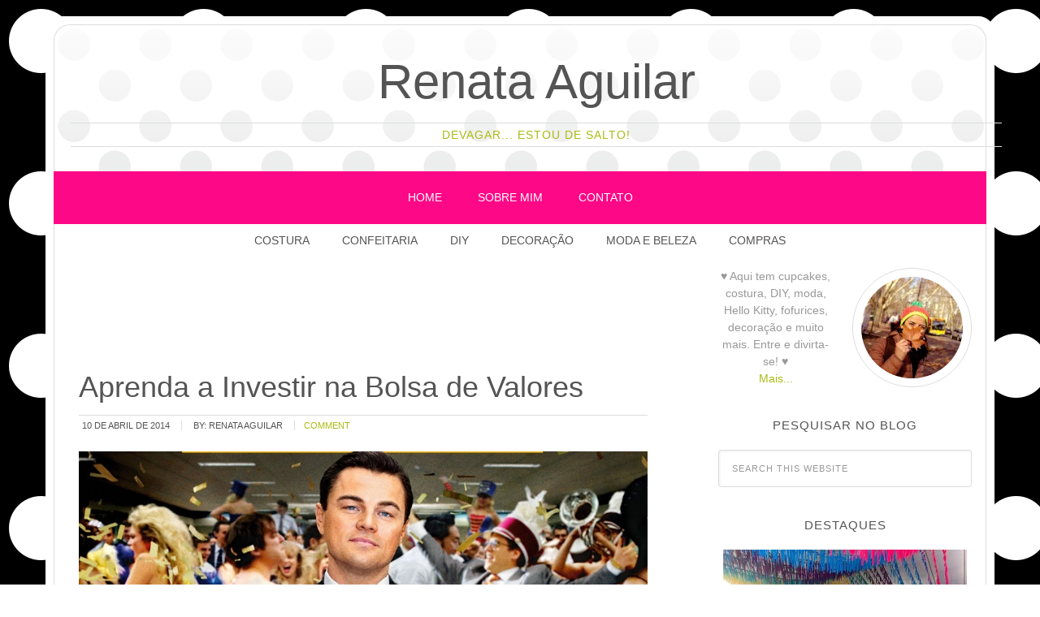

--- FILE ---
content_type: text/html; charset=utf-8
request_url: https://www.google.com/recaptcha/api2/aframe
body_size: 267
content:
<!DOCTYPE HTML><html><head><meta http-equiv="content-type" content="text/html; charset=UTF-8"></head><body><script nonce="rLue5bAXlwtKPPUmx6LEEA">/** Anti-fraud and anti-abuse applications only. See google.com/recaptcha */ try{var clients={'sodar':'https://pagead2.googlesyndication.com/pagead/sodar?'};window.addEventListener("message",function(a){try{if(a.source===window.parent){var b=JSON.parse(a.data);var c=clients[b['id']];if(c){var d=document.createElement('img');d.src=c+b['params']+'&rc='+(localStorage.getItem("rc::a")?sessionStorage.getItem("rc::b"):"");window.document.body.appendChild(d);sessionStorage.setItem("rc::e",parseInt(sessionStorage.getItem("rc::e")||0)+1);localStorage.setItem("rc::h",'1770029841079');}}}catch(b){}});window.parent.postMessage("_grecaptcha_ready", "*");}catch(b){}</script></body></html>

--- FILE ---
content_type: application/javascript; charset=utf-8
request_url: https://fundingchoicesmessages.google.com/f/AGSKWxXHNClcez2Hg1Fs0o2GIKLJ2IOO928Hl_a9sk5GtPnoArdkjtl2Rpw3JJxwtYLDvvjZ7GHghh-yQXcwu12UFaOI37c6mSG45Re0bU8BxND-NSXXOANpCw3R7NQlZsGufAnLMk69JQ==?fccs=W251bGwsbnVsbCxudWxsLG51bGwsbnVsbCxudWxsLFsxNzcwMDI5ODQxLDIwMTAwMDAwMF0sbnVsbCxudWxsLG51bGwsW251bGwsWzcsNl0sbnVsbCxudWxsLG51bGwsbnVsbCxudWxsLG51bGwsbnVsbCxudWxsLG51bGwsM10sImh0dHBzOi8vd3d3LnJlbmF0YWFndWlsYXIuY29tLmJyL3RhZy9lc2NvbGEtc2FvLXBhdWxvLyIsbnVsbCxbWzgsIkZmMFJHSFR1bjhJIl0sWzksImVuLVVTIl0sWzE2LCJbMSwxLDFdIl0sWzE5LCIyIl0sWzE3LCJbMF0iXSxbMjQsIiJdLFsyNSwiW1s5NTM0MDI1Miw5NTM0MDI1NF1dIl0sWzI5LCJmYWxzZSJdXV0
body_size: 130
content:
if (typeof __googlefc.fcKernelManager.run === 'function') {"use strict";this.default_ContributorServingResponseClientJs=this.default_ContributorServingResponseClientJs||{};(function(_){var window=this;
try{
var rp=function(a){this.A=_.t(a)};_.u(rp,_.J);var sp=function(a){this.A=_.t(a)};_.u(sp,_.J);sp.prototype.getWhitelistStatus=function(){return _.F(this,2)};var tp=function(a){this.A=_.t(a)};_.u(tp,_.J);var up=_.ed(tp),vp=function(a,b,c){this.B=a;this.j=_.A(b,rp,1);this.l=_.A(b,_.Qk,3);this.F=_.A(b,sp,4);a=this.B.location.hostname;this.D=_.Fg(this.j,2)&&_.O(this.j,2)!==""?_.O(this.j,2):a;a=new _.Qg(_.Rk(this.l));this.C=new _.eh(_.q.document,this.D,a);this.console=null;this.o=new _.np(this.B,c,a)};
vp.prototype.run=function(){if(_.O(this.j,3)){var a=this.C,b=_.O(this.j,3),c=_.gh(a),d=new _.Wg;b=_.hg(d,1,b);c=_.C(c,1,b);_.kh(a,c)}else _.hh(this.C,"FCNEC");_.pp(this.o,_.A(this.l,_.De,1),this.l.getDefaultConsentRevocationText(),this.l.getDefaultConsentRevocationCloseText(),this.l.getDefaultConsentRevocationAttestationText(),this.D);_.qp(this.o,_.F(this.F,1),this.F.getWhitelistStatus());var e;a=(e=this.B.googlefc)==null?void 0:e.__executeManualDeployment;a!==void 0&&typeof a==="function"&&_.Uo(this.o.G,
"manualDeploymentApi")};var wp=function(){};wp.prototype.run=function(a,b,c){var d;return _.v(function(e){d=up(b);(new vp(a,d,c)).run();return e.return({})})};_.Uk(7,new wp);
}catch(e){_._DumpException(e)}
}).call(this,this.default_ContributorServingResponseClientJs);
// Google Inc.

//# sourceURL=/_/mss/boq-content-ads-contributor/_/js/k=boq-content-ads-contributor.ContributorServingResponseClientJs.en_US.Ff0RGHTun8I.es5.O/d=1/exm=ad_blocking_detection_executable,kernel_loader,loader_js_executable/ed=1/rs=AJlcJMwj_NGSDs7Ec5ZJCmcGmg-e8qljdw/m=cookie_refresh_executable
__googlefc.fcKernelManager.run('\x5b\x5b\x5b7,\x22\x5b\x5bnull,\\\x22renataaguilar.com.br\\\x22,\\\x22AKsRol8Qjgvxn1B_7kNfJp6W0l1-iLHgTSRfyB-tXWQSlQPn0HTA5yePV1XoNfmNvSs-g2wICzHCurgO4f-dQncgmdA2iTSrO27S8SSI6soVhKbV9nkxFB9_7SO16O_XgtJKbLX-mia2G05USPP-C51EEw7P0aHnOw\\\\u003d\\\\u003d\\\x22\x5d,null,\x5b\x5bnull,null,null,\\\x22https:\/\/fundingchoicesmessages.google.com\/f\/AGSKWxW0GoAUldFTWRJCr2ePl6RSjpfFu-sE42l5Cdgginy_6BfnfLosrYnzTaVDgA9plNn_L6mocox94-J7VYZZmUYhC2Mo9XuinIMltB0pO0Zjx3fL_m73WD-FFL9KVTG3I7XnUcZn8w\\\\u003d\\\\u003d\\\x22\x5d,null,null,\x5bnull,null,null,\\\x22https:\/\/fundingchoicesmessages.google.com\/el\/AGSKWxUWmEsFZ9sLxLaCowBIBCH5gaEtiDpaE10mGmlAA82cmVrICEa478GdGw_KEvtEvUeq_Z83ztd4Mlt8MKsNS0em3pu88ubLU5Ug5bb9wptFaRiOUhXYkwOm6nx91kYr7LrovbTsGA\\\\u003d\\\\u003d\\\x22\x5d,null,\x5bnull,\x5b7,6\x5d,null,null,null,null,null,null,null,null,null,3\x5d\x5d,\x5b2,1\x5d\x5d\x22\x5d\x5d,\x5bnull,null,null,\x22https:\/\/fundingchoicesmessages.google.com\/f\/AGSKWxXU-B1lMr777FR5AJadGlM_Fp6wkxAJzYHqQnPlEhHTuMAC4l2zGPQIwhGLi3zB425mGUGszDdnfaaGmcSjtcA70xOYIF-8sFOGOzSNuMFGD7KKtAZbsZx8R4WdA4h1e0Z_8vzntQ\\u003d\\u003d\x22\x5d\x5d');}

--- FILE ---
content_type: application/javascript; charset=utf-8
request_url: https://fundingchoicesmessages.google.com/f/AGSKWxWjOcsErTehcC12CeOa5TK_5TzGotcGqYgpl8nyX3tC71Fr8768kzAAxK22ZuEbrwELR742kbOMwFQg7Pb286x6XXYTLBkV3bfKkSciLGdN9MnxLs1sFJydMNFa_v9mOFzbXc69w3Q3TBEJnMndcA4SIIY9ZwpsoyxlnyYnzgwCAOoKbbrfwUf-Ustk/_/layad./googleafs./imlive300__floatingad_-adspot-
body_size: -1282
content:
window['adc4143f-f25e-40c9-b953-ace80d478941'] = true;